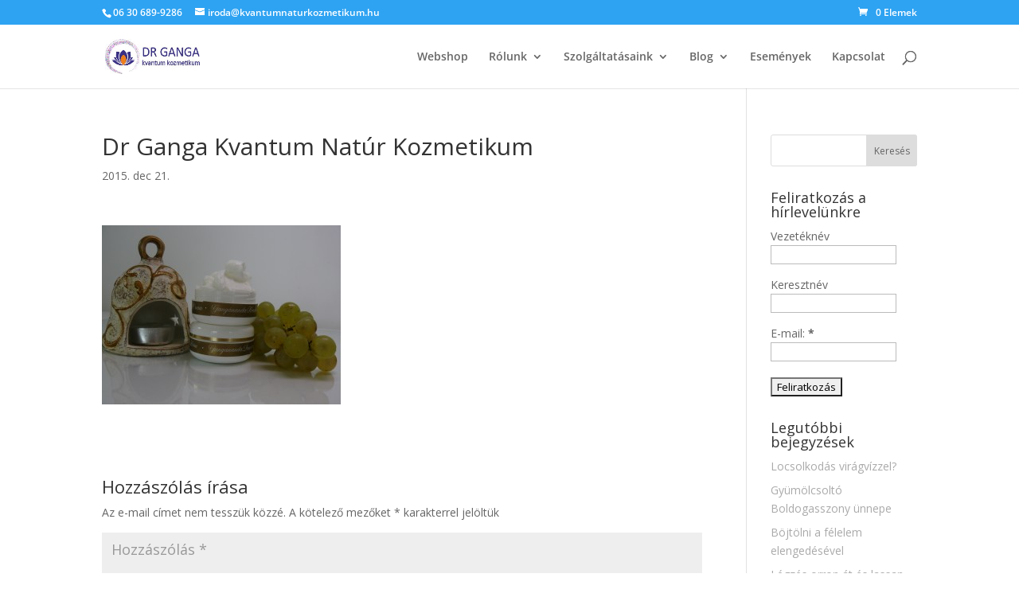

--- FILE ---
content_type: text/css
request_url: https://kvantumnaturkozmetikum.hu/wp-content/et-cache/global/et-divi-customizer-global.min.css?x19729&ver=1763211548
body_size: 127
content:
#tribe-bar-form .tribe-bar-submit input[type=submit]{font-size:9px;background:#7a2ef4}.entry-content tr th,.entry-content thead th{color:#aaaaaa}.tribe-events-calendar thead th{background-color:#bb5beb;color:#fff;font-weight:700;padding:1em 0;white-space:nowrap;border-left:1px solid #bb5beb;border-right:1px solid #bb5beb}#tribe-events .tribe-events-button,#tribe-events .tribe-events-button:hover,#tribe_events_filters_wrapper input[type=submit],.tribe-events-button,.tribe-events-button.tribe-active:hover,.tribe-events-button.tribe-inactive,.tribe-events-button:hover,.tribe-events-calendar td.tribe-events-present div[id*=tribe-events-daynum-],.tribe-events-calendar td.tribe-events-present div[id*=tribe-events-daynum-]>a{background-color:#FFA318}.widget_search input#s,.widget_search input#searchsubmit{font-size:12px}#main-footer .footer-widget h4{color:#ffffff}.et_pb_widget a{color:#aaa;text-decoration:none}#tribe-events-content .tribe-events-calendar div[id*=tribe-events-event-] h3.tribe-events-month-event-title{font-size:9px}@media (min-width:981px){.et_pb_gutters3.et_left_sidebar.woocommerce-page #main-content ul.products li.product,.et_pb_gutters3.et_right_sidebar.woocommerce-page #main-content ul.products li.product{margin-right:4%!important}}